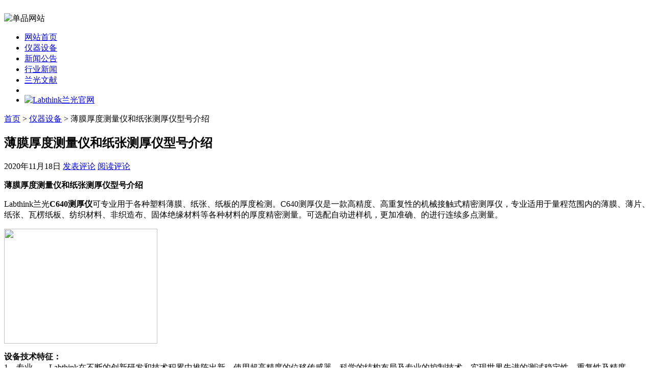

--- FILE ---
content_type: text/html; charset=UTF-8
request_url: http://xn--3mry0xx6h6ue5w4aogf.com/604.html
body_size: 7993
content:
﻿<!DOCTYPE html PUBLIC "-//W3C//DTD XHTML 1.1//EN" "http://www.w3.org/TR/xhtml11/DTD/xhtml11.dtd">
<html xmlns="http://www.w3.org/1999/xhtml">
<head profile="http://gmpg.org/xfn/11">
	<meta http-equiv="Content-Type" content="text/html; charset=utf-8" />
	<meta http-equiv="X-UA-Compatible" content="IE=EmulateIE7" />
    <title>薄膜厚度测量仪和纸张测厚仪型号介绍 - Labthink兰光测厚仪单品网站</title>
<meta name="keywords" content="薄膜厚度测量仪和纸张测厚仪型号介绍" />
<meta name="description" content="薄膜厚度测量仪和纸张测厚仪型号介绍" />
	<link rel="alternate" type="application/rss+xml" title="RSS 2.0 - 所有文章" href="http://xn--3mry0xx6h6ue5w4aogf.com/feed" />
	<link rel="alternate" type="application/rss+xml" title="RSS 2.0 - 所有评论" href="http://xn--3mry0xx6h6ue5w4aogf.com/comments/feed" />
	<link rel="pingback" href="http://xn--3mry0xx6h6ue5w4aogf.com/xmlrpc.php" />
	<!-- style START -->
	<!-- default style -->
	<style type="text/css" media="screen">@import url( http://xn--3mry0xx6h6ue5w4aogf.com/wp-content/themes/labthink/style.css );</style>
	<!-- for translations -->
			<link rel="stylesheet" href="http://xn--3mry0xx6h6ue5w4aogf.com/wp-content/themes/labthink/chinese.css" type="text/css" media="screen" />
		<!--[if IE]>
		<link rel="stylesheet" href="http://xn--3mry0xx6h6ue5w4aogf.com/wp-content/themes/labthink/ie.css" type="text/css" media="screen" />
	<![endif]-->
	<!-- style END -->
    <link rel="stylesheet" href="http://xn--3mry0xx6h6ue5w4aogf.com/wp-content/themes/labthink/css/common.css" type="text/css" media="screen" />
    <script type="text/javascript" src="http://xn--3mry0xx6h6ue5w4aogf.com/wp-content/themes/labthink/js/kefu.js"></script>
	<!-- script START -->
	<script type="text/javascript" src="http://xn--3mry0xx6h6ue5w4aogf.com/wp-content/themes/labthink/js/base.js"></script>
	<script type="text/javascript" src="http://xn--3mry0xx6h6ue5w4aogf.com/wp-content/themes/labthink/js/menu.js"></script>
    <script type="text/javascript" src="http://xn--3mry0xx6h6ue5w4aogf.com/wp-content/themes/labthink/js/gurl.js"></script>
	<!-- script END -->
    	<link rel="alternate" type="application/rss+xml" title="Labthink兰光测厚仪单品网站 &raquo; 薄膜厚度测量仪和纸张测厚仪型号介绍 评论 feed" href="http://xn--3mry0xx6h6ue5w4aogf.com/604.html/feed" />
<link rel="EditURI" type="application/rsd+xml" title="RSD" href="http://xn--3mry0xx6h6ue5w4aogf.com/xmlrpc.php?rsd" />
<link rel="wlwmanifest" type="application/wlwmanifest+xml" href="http://xn--3mry0xx6h6ue5w4aogf.com/wp-includes/wlwmanifest.xml" /> 
<link rel='index' title='Labthink兰光测厚仪单品网站' href='http://xn--3mry0xx6h6ue5w4aogf.com' />
<link rel='start' title='高精机械式测厚仪在包装材料厚度测量领域中的应用' href='http://xn--3mry0xx6h6ue5w4aogf.com/1.html' />
<link rel='prev' title='CHY-CA测厚仪设备使用要求与注意事项' href='http://xn--3mry0xx6h6ue5w4aogf.com/602.html' />
<link rel='next' title='薄膜测厚仪的相关知识及测试原理标准介绍' href='http://xn--3mry0xx6h6ue5w4aogf.com/607.html' />
<meta name="generator" content="WordPress 3.0.3" />
<link rel='canonical' href='http://xn--3mry0xx6h6ue5w4aogf.com/604.html' />
<link rel="stylesheet" href="http://xn--3mry0xx6h6ue5w4aogf.com/wp-content/plugins/wp-page-numbers/classic/wp-page-numbers.css" type="text/css" media="screen" /></head>


<body>
<!-- wrap START -->
<div id="wrap">
<!-- container START -->
<div id="container"  >
<!-- header START -->
<div id="header">
	<div id="caption">

	</div>
    <div id="qs"><img src="http://xn--3mry0xx6h6ue5w4aogf.com/wp-content/themes/labthink/img/index.gif" alt="单品网站"></div>
	<div class="fixed"></div>
</div>
<!-- header END -->
<!-- navigation START -->
<div id="navigation">
	<!-- menus START -->
	<ul id="menus">
    <li class="page_item"><a class="home" href="http://xn--3mry0xx6h6ue5w4aogf.com/" style="width:105px!important;">网站首页</a></li>
    <li><a href="/category/instrument-equipment">仪器设备</a></li>
    <li><a href="/category/news">新闻公告</a></li>
    <li><a href="/category/industry-news">行业新闻</a></li>
    <li><a href="/category/article">兰光文献</a></li>
    <li><a class="lastmenu" href="javascript:void(0);"></a></li>
    <li id="offical"><a href="javascript:GoToLabthinkurl();"><img src="http://xn--3mry0xx6h6ue5w4aogf.com/wp-content/themes/labthink/img/officalsite.gif" alt="Labthink兰光官网"></a></li>
  </ul>
	<!-- menus END -->
	<div class="fixed"></div>
</div>
<!-- navigation END --><!-- content START -->
<div id="content">
	<!-- main START -->
	<div id="main">

	<div id="postpath">
		<a title="转到首页" href="http://xn--3mry0xx6h6ue5w4aogf.com/">首页</a>
		 &gt; <a href="http://xn--3mry0xx6h6ue5w4aogf.com/category/instrument-equipment" title="查看 仪器设备 的全部文章" rel="category tag">仪器设备</a>		 &gt; 薄膜厚度测量仪和纸张测厚仪型号介绍	</div>

	<div class="post" id="post-604">
		<h2>薄膜厚度测量仪和纸张测厚仪型号介绍</h2>
		<div class="info">
			<span class="date">2020年11月18日</span>
													<span class="addcomment"><a href="#respond">发表评论</a></span>
				<span class="comments"><a href="#comments">阅读评论</a></span>
						<div class="fixed"></div>
            
		</div>
		<div class="content" id="Labthink_Content">
			<p><strong>薄膜厚度测量仪和纸张测厚仪型号介绍</strong></p>
<p>Labthink兰光<strong>C640测厚仪</strong>可专业用于各种塑料薄膜、纸张、纸板的厚度检测。C640测厚仪是一款高精度、高重复性的机械接触式精密测厚仪，专业适用于量程范围内的薄膜、薄片、纸张、瓦楞纸板、纺织材料、非织造布、固体绝缘材料等各种材料的厚度精密测量。可选配自动进样机，更加准确、的进行连续多点测量。</p>
<p><a href="http://xn--3mry0xx6h6ue5w4aogf.com/wp-content/uploads/2020/11/C640.jpg"><img class="alignnone size-full wp-image-605" title="C640" src="http://xn--3mry0xx6h6ue5w4aogf.com/wp-content/uploads/2020/11/C640.jpg" alt="" width="300" height="225" /></a></p>
<p><strong>设备技术特征：</strong><br />
1、专业——Labthink在不断的创新研发和技术积累中推陈出新，使用超高精度的位移传感器、科学的结构布局及专业的控制技术，实现世界先进的测试稳定性、重复性及精度。<br />
2、——采用率、自动化结构设计，有效简化人员参与过程；智能的控制及数据处理功能，为用户提供更便捷可靠的试验操作和结果处理。<br />
3、智能——搭载Labthink新一代版控制分析软件，具有友好的操作界面、智能的数据处理、严格的人员权限管理和安全的数据存储；支持Labthink特有的DataShieldTM数据盾系统（可选配置），为用户提供极为安全可靠的测试数据和测试报告管理功能。</p>
<p><strong>测试原理：</strong><br />
将预先处理好的薄型试样的一面置于下测量面上，与下测量面平行且中心对齐的上测量面，以一定的压力，落到薄型试样的另一面上，同测量头一体的传感器自动检测出上下测量面之间的距离，即为薄型试样的厚度。</p>
<p><strong>执行标准：</strong><br />
ISO 4593、ISO 534、ASTM D6988、ASTM F2251、GB/T 6672、GB/T 451.3、TAPPI T411、BS 2782-6、DIN 53370、ISO 3034、ISO 9073-2、ISO 12625-3、ISO 5084、ASTM D374、ASTM D1777、ASTM D3652、GB/T 6547、GB/T 24218.2、FEFCO No 3、EN 1942、JIS K6250、JIS K6783、JIS Z1702<br />
中国《药品生产质量管理规范》（GMP）对软件的有关要求（可选配置）</p>
<p><strong>应用材料：</strong><br />
基础应用：<br />
薄膜、薄片——各种塑料薄膜、薄片、隔膜等的厚度测定<br />
纸——各种纸张、纸板、复合纸板等的厚度测定<br />
扩展应用：<br />
金属片、硅片——硅片、箔片、各种金属片等的厚度测定<br />
瓦楞纸板——瓦楞纸板的厚度测定<br />
纺织材料——各类纺织材料如编织织物、针织物、涂层织物等的厚度测定<br />
非织造布——各类非织造布如尿不湿、卫生巾、医用口罩等的厚度测定<br />
其它材料——固体电绝缘材料、胶黏带、土工合成材料、橡胶等的厚度测定</p>
<p><strong>技术指标：</strong><br />
① C640M型号参数：<br />
测试范围（标配）：0～2mm<br />
分辨率：0.1μm<br />
重复性：0.8μm<br />
测量范围（选配）：0～6、0～12mm<br />
测量间距：0～1000mm（可设定）<br />
进样速度：1.5～80mm/s（可设定）<br />
附加功能：<br />
自动进样机：可选配置<br />
DataShieldTM数据盾：可选配置<br />
GMP计算机系统要求：可选配置<br />
测量方式：机械接触式<br />
测量压力及接触面积：<br />
薄膜：17.5±1 kPa、50 mm2<br />
纸张：100±1 kPa(标准配置) / 50±1 kPa（可选配置）、200 mm2<br />
电源：220-240VAC 50Hz/120VAC 60Hz<br />
外形尺寸：370mm（L）× 350mm（W）× 410mm（H）<br />
净重：26kg<br />
② C640H型号参数：<br />
测试范围（标配）：0～2mm<br />
分辨率：0.1μm<br />
重复性：0.4μm<br />
测量范围（选配）：0～6、0～12mm<br />
测量间距：0～1000mm（可设定）<br />
进样速度：1.5～80mm/s（可设定）<br />
附加功能：<br />
自动进样机：可选配置<br />
DataShieldTM数据盾：可选配置<br />
GMP计算机系统要求：可选配置<br />
测量方式：机械接触式<br />
测量压力及接触面积：<br />
薄膜：17.5±1 kPa、50 mm2<br />
纸张：100±1 kPa(标准配置) / 50±1 kPa（可选配置）、200 mm2<br />
电源：220-240VAC 50Hz/120VAC 60Hz<br />
外形尺寸：370mm（L）× 350mm（W）× 410mm（H）<br />
净重：26kg</p>
<p>Labthink，致力于通过包装检测技术提升和检测仪器研发帮助客户应对包装难题，助力包装相关产业的品质安全。</p>
			<div class="fixed"></div>
		</div>
		<div class="under">
			<span class="categories">分类: </span><span><a href="http://xn--3mry0xx6h6ue5w4aogf.com/category/instrument-equipment" title="查看 仪器设备 的全部文章" rel="category tag">仪器设备</a></span>			
		</div>
	</div>

	<!-- related posts START -->
		<!-- related posts END -->

	<script type="text/javascript" src="http://xn--3mry0xx6h6ue5w4aogf.com/wp-content/themes/labthink/js/comment.js"></script>



<div id="comments">

<div id="cmtswitcher">
			<a id="commenttab" class="curtab" href="javascript:void(0);" onclick="MGJS.switchTab('thecomments,commentnavi', 'thetrackbacks', 'commenttab', 'curtab', 'trackbacktab', 'tab');">评论 (0)</a>

				<span class="addcomment"><a href="#respond">发表评论</a></span>
	
	<div class="fixed"></div>
</div>

<div id="commentlist">
	<!-- comments START -->
	<ol id="thecomments">
			<li class="messagebox">
			本文目前尚无任何评论.		</li>
		</ol>
	<!-- comments END -->


</div>

</div>

	<form action="http://xn--3mry0xx6h6ue5w4aogf.com/wp-comments-post.php" method="post" id="commentform">
	<div id="respond">

					
			<div id="author_info">
				<div class="row">
					<input type="text" name="author" id="author" class="textfield" value="" size="24" tabindex="1" />
					<label for="author" class="small">昵称 (必填)</label>
				</div>
				<div class="row">
					<input type="text" name="email" id="email" class="textfield" value="" size="24" tabindex="2" />
					<label for="email" class="small">电子邮箱 (我们会为您保密) (必填)</label>
				</div>
				<div class="row">
					<input type="text" name="url" id="url" class="textfield" value="" size="24" tabindex="3" />
					<label for="url" class="small">网址</label>
				</div>
			</div>

			
		
		<!-- comment input -->
		<div class="row">
			<textarea name="comment" id="comment" tabindex="4" rows="8" cols="50"></textarea>
		</div>

		<!-- comment submit and rss -->
		<div id="submitbox">
			<a class="feed" href="http://xn--3mry0xx6h6ue5w4aogf.com/comments/feed">订阅评论</a>
			<div class="submitbutton">
				<input name="submit" type="submit" id="submit" class="button" tabindex="5" value="提交评论" />
			</div>
						<input type="hidden" name="comment_post_ID" value="604" />
			<div class="fixed"></div>
		</div>

	</div>
	<p style="display: none;"><input type="hidden" id="akismet_comment_nonce" name="akismet_comment_nonce" value="64befd2265" /></p>	</form>

	

	<div id="postnavi">
		<span class="prev"><a href="http://xn--3mry0xx6h6ue5w4aogf.com/607.html" rel="next">薄膜测厚仪的相关知识及测试原理标准介绍</a></span>
		<span class="next"><a href="http://xn--3mry0xx6h6ue5w4aogf.com/602.html" rel="prev">CHY-CA测厚仪设备使用要求与注意事项</a></span>
		<div class="fixed"></div>
	</div>


﻿	</div>
	<!-- main END -->

	﻿
<!-- sidebar START -->
<div id="sidebar">

<!-- sidebar north START -->
<div id="northsidebar" class="sidebar">

	<!-- feeds -->
	<div class="widget widget_feeds">
		<div class="content">
			<div id="subscribe">
				<a rel="external nofollow" id="feedrss" title="订阅这个博客的文章" href="http://xn--3mry0xx6h6ue5w4aogf.com/feed">订阅</a>
									<ul id="feed_readers">
						<li id="google_reader"><a rel="external nofollow" class="reader" title="订阅到 Google" href="http://fusion.google.com/add?feedurl=http://xn--3mry0xx6h6ue5w4aogf.com/feed"><span> Google</span></a></li>
						<li id="youdao_reader"><a rel="external nofollow" class="reader" title="订阅到有道" href="http://reader.youdao.com/#url=http://xn--3mry0xx6h6ue5w4aogf.com/feed"><span>有道</span></a></li>
						<li id="xianguo_reader"><a rel="external nofollow" class="reader" title="订阅到鲜果" href="http://www.xianguo.com/subscribe.php?url=http://xn--3mry0xx6h6ue5w4aogf.com/feed"><span>鲜果</span></a></li>
						<li id="zhuaxia_reader"><a rel="external nofollow" class="reader" title="订阅到抓虾" href="http://www.zhuaxia.com/add_channel.php?url=http://xn--3mry0xx6h6ue5w4aogf.com/feed"><span>抓虾</span></a></li>
						<li id="yahoo_reader"><a rel="external nofollow" class="reader" title="订阅到 My Yahoo!"	href="http://add.my.yahoo.com/rss?url=http://xn--3mry0xx6h6ue5w4aogf.com/feed"><span> My Yahoo!</span></a></li>
						<li id="newsgator_reader"><a rel="external nofollow" class="reader" title="订阅到 newsgator"	href="http://www.newsgator.com/ngs/subscriber/subfext.aspx?url=http://xn--3mry0xx6h6ue5w4aogf.com/feed"><span> newsgator</span></a></li>
						<li id="bloglines_reader"><a rel="external nofollow" class="reader" title="订阅到 Bloglines"	href="http://www.bloglines.com/sub/http://xn--3mry0xx6h6ue5w4aogf.com/feed"><span> Bloglines</span></a></li>
						<li id="inezha_reader"><a rel="external nofollow" class="reader" title="订阅到哪吒"	href="http://inezha.com/add?url=http://xn--3mry0xx6h6ue5w4aogf.com/feed"><span>哪吒</span></a></li>
					</ul>
							</div>
						<div class="fixed"></div>
		</div>
	</div>

	<!-- showcase -->
			<div class="widget">
							<h3>Labthink兰光</h3>
						<div class="content">
				<table width="269" border="0" cellpadding="0" cellspacing="0">
  <tr>
    <td width="269" height="214" valign="middle"><img src="http://xn--3mry0xx6h6ue5w4aogf.com/wp-content/themes/labthink/img/aboutlabthink.jpg" width="269" height="204" alt="" /></td>
  </tr>
  <tr>
    <td>Labthink兰光，包装检测仪器与检测服务的优秀提供商 专业生产<a href="http://xn--3mry0xx6h6ue5w4aogf.com" target="_blank">高精度测厚仪</a> 国际品质 畅销全球<br />
      官网：http://www.labthink.com<br />
      邮箱：Marketing@labthink.com<br />
    地址：山东·济南市无影山路144号</td>
  </tr>
<tr>
    <td height="180" valign="middle"><a href="http://xn--3mry0xx6h6ue5w4aogf.com" title="测厚仪C640"><img src="/wp-content/uploads/2019/01/c640.jpg" alt="测厚仪C640" title="测厚仪C640" width="242" height="150"></a></td>
  </tr>
  <tr>
    <td height="87"><table width="227" border="0" align="center" cellpadding="0" cellspacing="0">
      <tr>
        <td width="114" height="42"><img src="http://xn--3mry0xx6h6ue5w4aogf.com/wp-content/themes/labthink/img/msn.jpg" width="104" height="30" border="0" alt="点击在线咨询或留言" /></td>
        <td width="113" align="right"><a href="http://wpa.qq.com/msgrd?v=3&uin=1739638090&site=qq&menu=yes" target="_blank" rel="nofollow"><img src="http://xn--3mry0xx6h6ue5w4aogf.com/wp-content/themes/labthink/img/qq.jpg" width="104" height="30" border="0" alt="点击在线咨询或留言" /></a></td>
      </tr>
      <tr>
        <td colspan="2"><img src="http://xn--3mry0xx6h6ue5w4aogf.com/wp-content/themes/labthink/img/tel.jpg" width="227" height="30" border="0" alt="0531-85068566" /></td>
      </tr>
    </table></td>
  </tr>
</table>			</div>
		</div>
	

	<!-- posts -->

<div id="golink">
  <h3>材料检测仪器推荐</h3>
  <ul>
    <li><a href="http://www.labthink.com/zh-cn/products/test-application/kouzhao.html" rel="nofollow">口罩检测仪器</a></li> 
    <li><a href="http://www.labthink.com/zh-cn/products/test-application/fanghufu.html" rel="nofollow">防护服检测仪器</a></li> 
    <li><a href="http://www.labthink.com/zh-cn/products/test-property/touyang.html" rel="nofollow">透氧仪</a></li> 
<li><a href="http://www.labthink.com/zh-cn/products/test-property/touqi.html" rel="nofollow">透气性测试仪</a></li> 
<li><a href="http://www.labthink.com/zh-cn/products/test-property/toushi.html" rel="nofollow">透湿仪</a></li> 
<li><a href="http://www.labthink.com/zh-cn/products/test-property/zhengfacanzha.html" rel="nofollow">蒸发残渣恒重仪</a></li> 
<li><a href="http://www.labthink.com/zh-cn/products/test-property/qianyiliang.html" rel="nofollow">总迁移量测定仪</a></li> 
<li><a href="http://www.labthink.com/zh-cn/product/1020203.html" rel="nofollow">万能试验机</a></li> 
<li><a href="http://www.labthink.com/zh-cn/products/test-property/laliji.html" rel="nofollow">电子拉力试验机</a></li> 
<li><a href="http://www.labthink.com/zh-cn/products/test-property/cehouyi.html" rel="nofollow">测厚仪</a></li> 
<li><a href="http://www.labthink.com/zh-cn/products/test-property/mocaxishu.html" rel="nofollow">摩擦系数仪</a></li> 
<li><a href="http://www.labthink.com/zh-cn/products/test-property/boliji.html" rel="nofollow">剥离强度试验机</a></li> 
<li><a href="http://www.labthink.com/zh-cn/products/test-property/refengyi.html" rel="nofollow">热封试验仪</a></li> 
<li><a href="http://www.labthink.com/zh-cn/products/test-property/niujuyi.html" rel="nofollow">瓶盖扭矩仪</a></li> 
<li><a href="http://www.labthink.com/zh-cn/products/test-property/mifeng.html" rel="nofollow">密封性测试仪</a></li> 
<li><a href="http://www.labthink.com/zh-cn/products/test-property/dingkong.html" rel="nofollow">顶空气体分析仪</a></li> 
<li><a href="http://www.labthink.com/zh-cn/products/test-property/siliedu.html" rel="nofollow">撕裂度仪</a></li> 
<li><a href="http://www.labthink.com/zh-cn/products/test-property/resuoyi.html" rel="nofollow">热缩试验仪</a></li> 
<li><a href="http://www.labthink.com/zh-cn/products/test-property/baichui.html" rel="nofollow">摆锤冲击试验机</a></li> 
<li><a href="http://www.labthink.com/zh-cn/products/test-property/luobiao.html" rel="nofollow">落镖冲击试验仪</a></li> 
<li><a href="http://www.labthink.com/zh-cn/products/test-property/luoqiuchongji.html" rel="nofollow">落球冲击试验机</a></li> 
<li><a href="http://www.labthink.com/zh-cn/products/test-property/kangyaji.html" rel="nofollow">纸箱抗压机</a></li> 
<li><a href="http://www.labthink.com/zh-cn/products/test-property/nianjie.html" rel="nofollow">持粘性测试仪</a></li> 
<li><a href="http://www.labthink.com/zh-cn/products/test-property/nianjie.html" rel="nofollow">初粘力测试仪</a></li> 
<li><a href="http://www.labthink.com/zh-cn/products/test-property/roucuo.html" rel="nofollow">揉搓试验仪</a></li>  
<li><a href="http://www.labthink.com/zh-cn/products/test-property/naimo.html" rel="nofollow">油墨摩擦试验机</a></li> 
<li><a href="http://www.labthink.com/zh-cn/products/test-property/guangyuan.html" rel="nofollow">标准光源箱</a></li> 
<li><a href="http://www.labthink.com/zh-cn/products/test-property/touqidu.html" rel="nofollow">透气度测试仪</a></li> 
<li><a href="http://www.labthink.com/zh-cn/products/test-property/wuhua.html" rel="nofollow">雾化测试仪</a></li> 
<li><a href="http://www.labthink.com/zh-cn/products/test-property/canliu.html" rel="nofollow">气相色谱仪</a></li> 

  </ul>
</div>


	
	<div class="widget">
		<h3>最近更新</h3>
		<ul>
			<li><a href="http://xn--3mry0xx6h6ue5w4aogf.com/1105.html">CHY-C2A测厚仪扩展应用：尿不湿产品的厚度检测</a></li><li><a href="http://xn--3mry0xx6h6ue5w4aogf.com/1103.html">电动胶粘带压滚机「型号YGJ-02A」的产品简介</a></li><li><a href="http://xn--3mry0xx6h6ue5w4aogf.com/1101.html">食品接触材料迁移池技术及其在仪器检测中的应用</a></li><li><a href="http://xn--3mry0xx6h6ue5w4aogf.com/1098.html">纸张测厚仪「型号CHY-C2A」仪器简介</a></li><li><a href="http://xn--3mry0xx6h6ue5w4aogf.com/1096.html">CHY-C2A薄膜厚度仪扩展应用：卫生巾片材的厚度检测</a></li><li><a href="http://xn--3mry0xx6h6ue5w4aogf.com/1093.html">机械接触式薄膜厚度测量仪在包装行业中的应用与发展前景</a></li><li><a href="http://xn--3mry0xx6h6ue5w4aogf.com/1091.html">C640薄膜测厚仪简介|接触式原理|可自动进样|应用广泛</a></li><li><a href="http://xn--3mry0xx6h6ue5w4aogf.com/1089.html">纸张厚度测定仪原理|纸张测厚仪技术说明|标准|参数</a></li><li><a href="http://xn--3mry0xx6h6ue5w4aogf.com/1086.html">药用铝箔测厚仪介绍|技术说明|原理|操作方法</a></li><li><a href="http://xn--3mry0xx6h6ue5w4aogf.com/1084.html">Labthink为您解答如何选择合适的薄膜厚度测量仪？</a></li>		</ul>
	</div>

	<!-- recent comments -->
	

</div>
<!-- sidebar north END -->

<div id="centersidebar">

	<!-- sidebar east START -->
	<div id="eastsidebar" class="sidebar">
	
		<!-- categories -->
		<div class="widget widget_categories">
			<h3>日志分类</h3>
			<ul>
					<li class="cat-item cat-item-31"><a href="http://xn--3mry0xx6h6ue5w4aogf.com/category/instrument-equipment" title="查看 仪器设备 下的所有文章">仪器设备</a>
</li>
	<li class="cat-item cat-item-1"><a href="http://xn--3mry0xx6h6ue5w4aogf.com/category/article" title="查看 文献 下的所有文章">文献</a>
</li>
	<li class="cat-item cat-item-3"><a href="http://xn--3mry0xx6h6ue5w4aogf.com/category/news" title="查看 新闻通告 下的所有文章">新闻通告</a>
</li>
	<li class="cat-item cat-item-29"><a href="http://xn--3mry0xx6h6ue5w4aogf.com/category/industry-news" title="查看 行业新闻 下的所有文章">行业新闻</a>
</li>
			</ul>
		</div>

		</div>
	<!-- sidebar east END -->

	<!-- sidebar west START -->
	<div id="westsidebar" class="sidebar">
	
		<!-- blogroll -->
		<div class="widget widget_links">
			<h3>书签</h3>
			<ul>
				<li><a href="http://xn--3mry0xx6h6ue5w4aogf.com/52.html" target="_blank">太阳能电池片测厚仪</a></li>
<li><a href="http://xn--jhq474acfm79b30egxam4g.com/" title="密封试验仪" target="_blank">密封试验仪</a></li>
<li><a href="http://www.labthink.cn/" title="拉力试验机" target="_blank">拉力试验机</a></li>
<li><a href="http://xn--wxty5k2x9a.com/" title="撕裂度仪" target="_blank">撕裂度仪</a></li>
<li><a href="http://xn--tqqt33d8kcv9a76p097bnoa.com/" title="气体渗透仪" target="_blank">气体渗透仪</a></li>
<li><a href="http://www.labthink.com/zh-cn/products/test-property/cehouyi.html" title="测厚仪" target="_blank">测厚仪</a></li>
<li><a href="http://xn--3mry0xx6h6ue5w4aogf.com">测厚仪</a></li>
<li><a href="http://xn--kett00cputson.com/" title="热封仪" target="_blank">热封仪</a></li>
<li><a href="http://xn--3mry0xx6h6ue5w4aogf.com/tag/%e7%ba%b8%e5%bc%a0%e6%b5%8b%e5%8e%9a%e4%bb%aa" title="纸张测厚仪" target="_blank">纸张测厚仪</a></li>
<li><a href="http://xn--3mry0xx6h6ue5w4aogf.com">薄膜厚度检测</a></li>
<li><a href="http://www.labthink.com/zh-cn/products/test-property/cehouyi.html" title="薄膜厚度测量仪" target="_blank">薄膜厚度测量仪</a></li>
<li><a href="http://xn--3mry0xx6h6ue5w4aogf.com">薄膜厚度测量仪</a></li>
<li><a href="http://xn--3mry0xx6h6ue5w4aogf.com">薄膜测厚仪</a></li>
			</ul>
		</div>

		</div>
	<!-- sidebar west END -->
	<div class="fixed"></div>
</div>

<!-- sidebar south START -->
<div id="southsidebar" class="sidebar">

	<!-- meta -->
	<div class="widget">
		<h3>Meta</h3>
		<ul>
						<li><a href="http://xn--3mry0xx6h6ue5w4aogf.com/wp-login.php">登录</a></li>
		</ul>
	</div>

</div>
<!-- sidebar south END -->

</div>
<!-- sidebar END -->
<div id=floatTools class=float0831>
  <div class=floatL><a id=aFloatTools_Show class=btnOpen 
title=查看在线客服 
onclick="javascript:$('#divFloatToolsView').animate({width: 'show', opacity: 'show'}, 'normal',function(){ $('#divFloatToolsView').show();kf_setCookie('RightFloatShown', 0, '', '/', 'www.labthink.cn'); });$('#aFloatTools_Show').attr('style','display:none');$('#aFloatTools_Hide').attr('style','display:block');" 
href="javascript:void(0);">展开</a> <a style="display:none" id=aFloatTools_Hide class=btnCtn 
title=关闭在线客服 
onclick="javascript:$('#divFloatToolsView').animate({width: 'hide', opacity: 'hide'}, 'normal',function(){ $('#divFloatToolsView').hide();kf_setCookie('RightFloatShown', 1, '', '/', 'www.labthink.cn'); });$('#aFloatTools_Show').attr('style','display:block');$('#aFloatTools_Hide').attr('style','display:none');" 
href="javascript:void(0);">收缩</a> </div>
  <div id=divFloatToolsView class=floatR style="display:none">
    <div class=tp></div>
    <div class=cn>
      <ul>
        <li class=top>
          <h3 class=titZx>QQ咨询</h3>
        </li>
        <li><span class=icoZx>售前咨询</span> </li>
        <li><a class=icoTc target="_blank" href="http://wpa.qq.com/msgrd?v=3&uin=1739638090&site=qq&menu=yes">Labthink兰光</a> </li>
      </ul>
      <ul class=webZx>
        <li class=webZx-in><a href="http://m.labthink.com/contact/quote.html" rel="nofollow" target="_blank" style="float: left"><img src="/wp-content/themes/labthink/images/right_float_web.png" border="0px"></a> </li>
      </ul>
      <ul>
        <li>
          <h3 class=titDh>电话咨询</h3>
        </li>
        <li style="height:46px;"><img src="/wp-content/themes/labthink/images/tel.gif"></li>
        <li class=bot>
          <h3 class=titDc>关注微信</h3>
        </li>
        <li style="height:112px"><img src="/wp-content/themes/labthink/images/labthinkwx.png" alt="" /></li>
      </ul>
    </div>
  </div>
</div>	<div class="fixed"></div>
</div>
<!-- content END -->

<!-- footer START -->
<div id="footer">
	<a id="gotop" href="#" onclick="MGJS.goTop();return false;">回到顶部</a>
	<a id="powered" href="http://wordpress.org/" rel="nofollow">WordPress</a>
	<div id="copyright">
		版权所有 &copy; 2010-2025 Labthink兰光，测厚仪、薄膜、纸张测厚仪与厚度测量检测服务的优秀提供商。    <a href="/sitemap.html" target="_blank" rel="nofollow">网站地图</a>
	</div>
	<div id="themeinfo">
		Theme by Labthink. Valid <a href="http://validator.w3.org/check?uri=referer" rel="nofollow">XHTML 1.1</a> and <a href="http://jigsaw.w3.org/css-validator/check/referer?profile=css3" rel="nofollow">CSS 3</a>.	</div>
</div>
<!-- footer END -->

</div>
<!-- container END -->
</div>
<!-- wrap END -->

<script type="text/javascript">
var _bdhmProtocol = (("https:" == document.location.protocol) ? " https://" : " http://");
document.write(unescape("%3Cscript src='" + _bdhmProtocol + "hm.baidu.com/h.js%3Fc53331bcba92f6ed34ab22c7fd047197' type='text/javascript'%3E%3C/script%3E"));
</script>
﻿</body>
</html>